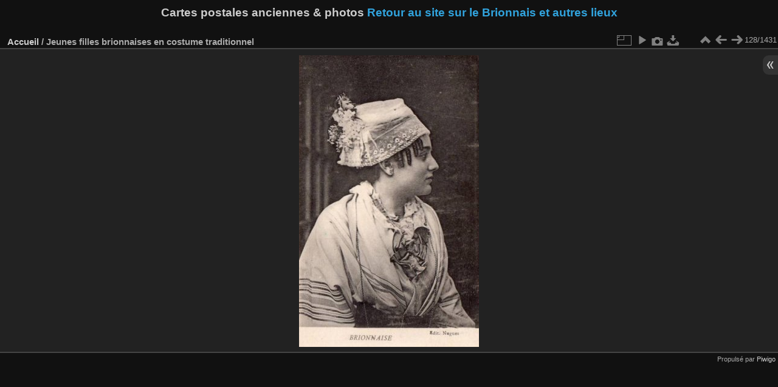

--- FILE ---
content_type: text/html; charset=utf-8
request_url: https://brionnais.fr/pwg/picture.php?/1
body_size: 2795
content:
<!DOCTYPE html>
<html lang="fr" dir="ltr">
<head>
<meta charset="utf-8">
<meta name="generator" content="Piwigo (aka PWG), see piwigo.org">

 
<meta name="description" content="Jeunes filles brionnaises en costume traditionnel - Brionnaise_001.jpg">

<title>Jeunes filles brionnaises en costume traditionnel | Cartes postales anciennes & photos</title>
<link rel="shortcut icon" type="image/x-icon" href="themes/default/icon/favicon.ico">

<link rel="start" title="Accueil" href="/pwg/" >
<link rel="search" title="Recherche" href="search.php" >

<link rel="first" title="Première" href="picture.php?/1369/categories" ><link rel="prev" title="Précédente" href="picture.php?/1219/categories" ><link rel="next" title="Suivante" href="picture.php?/2/categories" ><link rel="last" title="Dernière" href="picture.php?/820/categories" ><link rel="up" title="Miniatures" href="index.php?/categories/flat/start-120" >
<link rel="canonical" href="picture.php?/1">

 
	<!--[if lt IE 7]>
		<link rel="stylesheet" type="text/css" href="themes/default/fix-ie5-ie6.css">
	<![endif]-->
	<!--[if IE 7]>
		<link rel="stylesheet" type="text/css" href="themes/default/fix-ie7.css">
	<![endif]-->
	

	<!--[if lt IE 8]>
		<link rel="stylesheet" type="text/css" href="themes/elegant/fix-ie7.css">
	<![endif]-->


<!-- BEGIN get_combined -->
<link rel="stylesheet" type="text/css" href="_data/combined/4bdwcs.css">


<!-- END get_combined -->

<!--[if lt IE 7]>
<script type="text/javascript" src="themes/default/js/pngfix.js"></script>
<![endif]-->

</head>

<body id="thePicturePage" class="section-categories image-1 "  data-infos='{"section":"categories","image_id":"1"}'>

<div id="the_page">


<div id="theHeader"><h1>Cartes postales anciennes & photos <a href="https://brionnais.fr/wp/brionnais/"><font color="#31a3DD"> Retour au site sur le Brionnais et autres lieux</font></a></h1></div>


<div id="content">



<div id="imageHeaderBar">
	<div class="browsePath">
		<a href="/pwg/">Accueil</a><span class="browsePathSeparator"> / </span><h2>Jeunes filles brionnaises en costume traditionnel</h2>
	</div>
</div>

<div id="imageToolBar">
<div class="imageNumber">128/1431</div>
<div class="navigationButtons">
<a href="index.php?/categories/flat/start-120" title="Miniatures" class="pwg-state-default pwg-button"><span class="pwg-icon pwg-icon-arrow-n"></span><span class="pwg-button-text">Miniatures</span></a><a href="picture.php?/1219/categories" title="Précédente : Briant 013" class="pwg-state-default pwg-button"><span class="pwg-icon pwg-icon-arrow-w"></span><span class="pwg-button-text">Précédente</span></a><a href="picture.php?/2/categories" title="Suivante : Jeunes filles brionnaises en costume traditionnel" class="pwg-state-default pwg-button pwg-button-icon-right"><span class="pwg-icon pwg-icon-arrow-e"></span><span class="pwg-button-text">Suivante</span></a></div>

<div class="actionButtons">
<a id="derivativeSwitchLink" title="Tailles de photo" class="pwg-state-default pwg-button" rel="nofollow"><span class="pwg-icon pwg-icon-sizes"></span><span class="pwg-button-text">Tailles de photo</span></a><div id="derivativeSwitchBox" class="switchBox"><div class="switchBoxTitle">Tailles de photo</div><span class="switchCheck" id="derivativeChecked2small" style="visibility:hidden">&#x2714; </span><a href="javascript:changeImgSrc('_data/i/upload/2019/11/25/20191125151315-1eba456f-2s.jpg','2small','2small')">XXS - minuscule<span class="derivativeSizeDetails"> (148 x 240)</span></a><br><span class="switchCheck" id="derivativeCheckedxsmall" style="visibility:hidden">&#x2714; </span><a href="javascript:changeImgSrc('_data/i/upload/2019/11/25/20191125151315-1eba456f-xs.jpg','xsmall','xsmall')">XS - très petit<span class="derivativeSizeDetails"> (199 x 324)</span></a><br><span class="switchCheck" id="derivativeCheckedsmall" style="visibility:hidden">&#x2714; </span><a href="javascript:changeImgSrc('_data/i/upload/2019/11/25/20191125151315-1eba456f-sm.jpg','small','small')">S - petit<span class="derivativeSizeDetails"> (266 x 432)</span></a><br><span class="switchCheck" id="derivativeCheckedOriginal">&#x2714; </span><a href="javascript:changeImgSrc('./upload/2019/11/25/20191125151315-1eba456f.jpg','medium','Original')">Original<span class="derivativeSizeDetails"> (296 x 480)</span></a><br></div>
<a href="picture.php?/1/categories&amp;slideshow=" title="diaporama" class="pwg-state-default pwg-button" rel="nofollow"><span class="pwg-icon pwg-icon-slideshow"></span><span class="pwg-button-text">diaporama</span></a><a href="picture.php?/1/categories&amp;metadata" title="Montrer les méta-données du fichier" class="pwg-state-default pwg-button" rel="nofollow"><span class="pwg-icon pwg-icon-camera-info"></span><span class="pwg-button-text">Montrer les méta-données du fichier</span></a><a id="downloadSwitchLink" href="action.php?id=1&amp;part=e&amp;download" title="Télécharger ce fichier" class="pwg-state-default pwg-button" rel="nofollow"><span class="pwg-icon pwg-icon-save"></span><span class="pwg-button-text">Télécharger</span></a> </div>
</div>
<div id="theImageAndInfos">
<div id="theImage">

    <img class="file-ext-jpg path-ext-jpg" src="./upload/2019/11/25/20191125151315-1eba456f.jpg"width="296" height="480" alt="Brionnaise_001.jpg" id="theMainImage" usemap="#mapOriginal" title="Jeunes filles brionnaises en costume traditionnel - Brionnaise_001.jpg">


<map name="map2small"><area shape=rect coords="0,0,37,240" href="picture.php?/1219/categories" title="Précédente : Briant 013" alt="Briant 013"><area shape=rect coords="37,0,110,60" href="index.php?/categories/flat/start-120" title="Miniatures" alt="Miniatures"><area shape=rect coords="111,0,148,240" href="picture.php?/2/categories" title="Suivante : Jeunes filles brionnaises en costume traditionnel" alt="Jeunes filles brionnaises en costume traditionnel"></map><map name="mapxsmall"><area shape=rect coords="0,0,49,324" href="picture.php?/1219/categories" title="Précédente : Briant 013" alt="Briant 013"><area shape=rect coords="49,0,148,81" href="index.php?/categories/flat/start-120" title="Miniatures" alt="Miniatures"><area shape=rect coords="149,0,199,324" href="picture.php?/2/categories" title="Suivante : Jeunes filles brionnaises en costume traditionnel" alt="Jeunes filles brionnaises en costume traditionnel"></map><map name="mapsmall"><area shape=rect coords="0,0,66,432" href="picture.php?/1219/categories" title="Précédente : Briant 013" alt="Briant 013"><area shape=rect coords="66,0,198,108" href="index.php?/categories/flat/start-120" title="Miniatures" alt="Miniatures"><area shape=rect coords="200,0,266,432" href="picture.php?/2/categories" title="Suivante : Jeunes filles brionnaises en costume traditionnel" alt="Jeunes filles brionnaises en costume traditionnel"></map><map name="mapOriginal"><area shape=rect coords="0,0,74,480" href="picture.php?/1219/categories" title="Précédente : Briant 013" alt="Briant 013"><area shape=rect coords="74,0,220,120" href="index.php?/categories/flat/start-120" title="Miniatures" alt="Miniatures"><area shape=rect coords="222,0,296,480" href="picture.php?/2/categories" title="Suivante : Jeunes filles brionnaises en costume traditionnel" alt="Jeunes filles brionnaises en costume traditionnel"></map>


</div><div id="infoSwitcher"></div><div id="imageInfos">
	<div class="navThumbs">
			<a class="navThumb" id="linkPrev" href="picture.php?/1219/categories" title="Précédente : Briant 013" rel="prev">
				<span class="thumbHover prevThumbHover"></span>
        <img class="" src="_data/i/upload/2019/12/02/20191202181533-f25fa921-sq.jpg" alt="Briant 013">
			</a>
			<a class="navThumb" id="linkNext" href="picture.php?/2/categories" title="Suivante : Jeunes filles brionnaises en costume traditionnel" rel="next">
				<span class="thumbHover nextThumbHover"></span>
				<img class="" src="_data/i/upload/2019/11/25/20191125151316-7f05de8c-sq.jpg" alt="Jeunes filles brionnaises en costume traditionnel">
			</a>
	</div>

<dl id="standard" class="imageInfoTable">
<div id="datepost" class="imageInfo"><dt>Ajoutée le</dt><dd><a href="index.php?/posted-monthly-list-2019-11-25" rel="nofollow">lundi 25 novembre 2019</a></dd></div><div id="Categories" class="imageInfo"><dt>Albums</dt><dd><ul><li><a href="index.php?/category/Cartes-postales-anciennes">Cartes postales anciennes</a> / <a href="index.php?/category/Brionnaises">Brionnaises</a></li></ul></dd></div><div id="Visits" class="imageInfo"><dt>Visites</dt><dd>381304</dd></div>

</dl>

</div>
</div>


</div>
<div id="copyright">

  Propulsé par	<a href="https://fr.piwigo.org" class="Piwigo">Piwigo</a>
  
</div>
</div>
<!-- BEGIN get_combined -->
<script type="text/javascript" src="_data/combined/1kexfml.js"></script>
<script type="text/javascript">//<![CDATA[

var p_main_menu = "on", p_pict_descr = "off", p_pict_comment = "off";
document.onkeydown = function(e){e=e||window.event;if (e.altKey) return true;var target=e.target||e.srcElement;if (target && target.type) return true;	var keyCode=e.keyCode||e.which, docElem=document.documentElement, url;switch(keyCode){case 63235: case 39: if (e.ctrlKey || docElem.scrollLeft==docElem.scrollWidth-docElem.clientWidth)url="picture.php?/2/categories"; break;case 63234: case 37: if (e.ctrlKey || docElem.scrollLeft==0)url="picture.php?/1219/categories"; break;case 36: if (e.ctrlKey)url="picture.php?/1369/categories"; break;case 35: if (e.ctrlKey)url="picture.php?/820/categories"; break;case 38: if (e.ctrlKey)url="index.php?/categories/flat/start-120"; break;}if (url) {window.location=url.replace("&amp;","&"); return false;}return true;}
function changeImgSrc(url,typeSave,typeMap)
{
	var theImg = document.getElementById("theMainImage");
	if (theImg)
	{
		theImg.removeAttribute("width");theImg.removeAttribute("height");
		theImg.src = url;
		theImg.useMap = "#map"+typeMap;
	}
	jQuery('#derivativeSwitchBox .switchCheck').css('visibility','hidden');
	jQuery('#derivativeChecked'+typeMap).css('visibility','visible');
	document.cookie = 'picture_deriv='+typeSave+';path=/pwg/';
}
(window.SwitchBox=window.SwitchBox||[]).push("#derivativeSwitchLink", "#derivativeSwitchBox");
//]]></script>
<script type="text/javascript">
(function() {
var s,after = document.getElementsByTagName('script')[document.getElementsByTagName('script').length-1];
s=document.createElement('script'); s.type='text/javascript'; s.async=true; s.src='themes/default/js/switchbox.js?v16.2.0';
after = after.parentNode.insertBefore(s, after);
})();
</script>
<!-- END get_combined -->

</body>
</html>